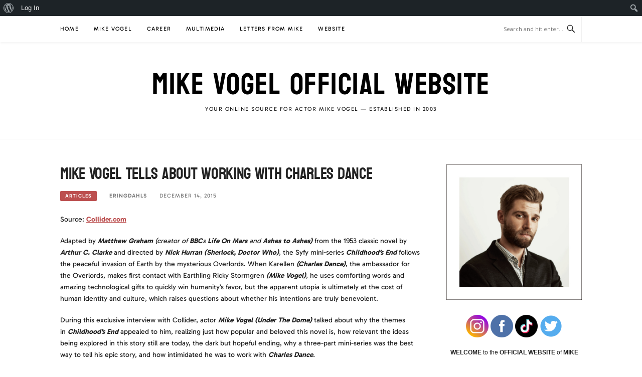

--- FILE ---
content_type: text/html; charset=UTF-8
request_url: https://mike-vogel.com/2015/12/14/mike-vogel-tells-about-working-with-charles-dance/
body_size: 18512
content:
<!DOCTYPE html>
<html lang="en-US">
<head>
<meta charset="UTF-8">
<meta name="viewport" content="width=device-width, initial-scale=1">
<link rel="profile" href="http://gmpg.org/xfn/11">
<link rel="pingback" href="https://mike-vogel.com/xmlrpc.php">

<title>Mike Vogel tells about working with Charles Dance &#8211; Mike Vogel Official Website</title>
<meta name='robots' content='max-image-preview:large' />
	<style>img:is([sizes="auto" i], [sizes^="auto," i]) { contain-intrinsic-size: 3000px 1500px }</style>
	<link rel='dns-prefetch' href='//fonts.googleapis.com' />
<link rel='dns-prefetch' href='//use.fontawesome.com' />
<link href='https://fonts.gstatic.com' crossorigin rel='preconnect' />
<link rel="alternate" type="application/rss+xml" title="Mike Vogel Official Website &raquo; Feed" href="https://mike-vogel.com/feed/" />
<link rel="alternate" type="application/rss+xml" title="Mike Vogel Official Website &raquo; Comments Feed" href="https://mike-vogel.com/comments/feed/" />
<script type="text/javascript">
/* <![CDATA[ */
window._wpemojiSettings = {"baseUrl":"https:\/\/s.w.org\/images\/core\/emoji\/16.0.1\/72x72\/","ext":".png","svgUrl":"https:\/\/s.w.org\/images\/core\/emoji\/16.0.1\/svg\/","svgExt":".svg","source":{"concatemoji":"https:\/\/mike-vogel.com\/wp-includes\/js\/wp-emoji-release.min.js?ver=6.8.3"}};
/*! This file is auto-generated */
!function(s,n){var o,i,e;function c(e){try{var t={supportTests:e,timestamp:(new Date).valueOf()};sessionStorage.setItem(o,JSON.stringify(t))}catch(e){}}function p(e,t,n){e.clearRect(0,0,e.canvas.width,e.canvas.height),e.fillText(t,0,0);var t=new Uint32Array(e.getImageData(0,0,e.canvas.width,e.canvas.height).data),a=(e.clearRect(0,0,e.canvas.width,e.canvas.height),e.fillText(n,0,0),new Uint32Array(e.getImageData(0,0,e.canvas.width,e.canvas.height).data));return t.every(function(e,t){return e===a[t]})}function u(e,t){e.clearRect(0,0,e.canvas.width,e.canvas.height),e.fillText(t,0,0);for(var n=e.getImageData(16,16,1,1),a=0;a<n.data.length;a++)if(0!==n.data[a])return!1;return!0}function f(e,t,n,a){switch(t){case"flag":return n(e,"\ud83c\udff3\ufe0f\u200d\u26a7\ufe0f","\ud83c\udff3\ufe0f\u200b\u26a7\ufe0f")?!1:!n(e,"\ud83c\udde8\ud83c\uddf6","\ud83c\udde8\u200b\ud83c\uddf6")&&!n(e,"\ud83c\udff4\udb40\udc67\udb40\udc62\udb40\udc65\udb40\udc6e\udb40\udc67\udb40\udc7f","\ud83c\udff4\u200b\udb40\udc67\u200b\udb40\udc62\u200b\udb40\udc65\u200b\udb40\udc6e\u200b\udb40\udc67\u200b\udb40\udc7f");case"emoji":return!a(e,"\ud83e\udedf")}return!1}function g(e,t,n,a){var r="undefined"!=typeof WorkerGlobalScope&&self instanceof WorkerGlobalScope?new OffscreenCanvas(300,150):s.createElement("canvas"),o=r.getContext("2d",{willReadFrequently:!0}),i=(o.textBaseline="top",o.font="600 32px Arial",{});return e.forEach(function(e){i[e]=t(o,e,n,a)}),i}function t(e){var t=s.createElement("script");t.src=e,t.defer=!0,s.head.appendChild(t)}"undefined"!=typeof Promise&&(o="wpEmojiSettingsSupports",i=["flag","emoji"],n.supports={everything:!0,everythingExceptFlag:!0},e=new Promise(function(e){s.addEventListener("DOMContentLoaded",e,{once:!0})}),new Promise(function(t){var n=function(){try{var e=JSON.parse(sessionStorage.getItem(o));if("object"==typeof e&&"number"==typeof e.timestamp&&(new Date).valueOf()<e.timestamp+604800&&"object"==typeof e.supportTests)return e.supportTests}catch(e){}return null}();if(!n){if("undefined"!=typeof Worker&&"undefined"!=typeof OffscreenCanvas&&"undefined"!=typeof URL&&URL.createObjectURL&&"undefined"!=typeof Blob)try{var e="postMessage("+g.toString()+"("+[JSON.stringify(i),f.toString(),p.toString(),u.toString()].join(",")+"));",a=new Blob([e],{type:"text/javascript"}),r=new Worker(URL.createObjectURL(a),{name:"wpTestEmojiSupports"});return void(r.onmessage=function(e){c(n=e.data),r.terminate(),t(n)})}catch(e){}c(n=g(i,f,p,u))}t(n)}).then(function(e){for(var t in e)n.supports[t]=e[t],n.supports.everything=n.supports.everything&&n.supports[t],"flag"!==t&&(n.supports.everythingExceptFlag=n.supports.everythingExceptFlag&&n.supports[t]);n.supports.everythingExceptFlag=n.supports.everythingExceptFlag&&!n.supports.flag,n.DOMReady=!1,n.readyCallback=function(){n.DOMReady=!0}}).then(function(){return e}).then(function(){var e;n.supports.everything||(n.readyCallback(),(e=n.source||{}).concatemoji?t(e.concatemoji):e.wpemoji&&e.twemoji&&(t(e.twemoji),t(e.wpemoji)))}))}((window,document),window._wpemojiSettings);
/* ]]> */
</script>
<link rel='stylesheet' id='dashicons-css' href='https://mike-vogel.com/wp-includes/css/dashicons.min.css?ver=6.8.3' type='text/css' media='all' />
<link rel='stylesheet' id='admin-bar-css' href='https://mike-vogel.com/wp-includes/css/admin-bar.min.css?ver=6.8.3' type='text/css' media='all' />
<style id='admin-bar-inline-css' type='text/css'>

		@media screen { html { margin-top: 32px !important; } }
		@media screen and ( max-width: 782px ) { html { margin-top: 46px !important; } }
	
@media print { #wpadminbar { display:none; } }
</style>
<link rel='stylesheet' id='easymega-css' href='https://mike-vogel.com/wp-content/plugins/easymega/assets/css/style.css?ver=1755190899' type='text/css' media='all' />
<style id='easymega-inline-css' type='text/css'>
.easymega-wp-desktop #easymega-wp-page .easymega-wp .mega-item .mega-content li.mega-content-li { margin-top: 0px; }
</style>
<style id='wp-emoji-styles-inline-css' type='text/css'>

	img.wp-smiley, img.emoji {
		display: inline !important;
		border: none !important;
		box-shadow: none !important;
		height: 1em !important;
		width: 1em !important;
		margin: 0 0.07em !important;
		vertical-align: -0.1em !important;
		background: none !important;
		padding: 0 !important;
	}
</style>
<link rel='stylesheet' id='wp-block-library-css' href='https://mike-vogel.com/wp-includes/css/dist/block-library/style.min.css?ver=6.8.3' type='text/css' media='all' />
<style id='classic-theme-styles-inline-css' type='text/css'>
/*! This file is auto-generated */
.wp-block-button__link{color:#fff;background-color:#32373c;border-radius:9999px;box-shadow:none;text-decoration:none;padding:calc(.667em + 2px) calc(1.333em + 2px);font-size:1.125em}.wp-block-file__button{background:#32373c;color:#fff;text-decoration:none}
</style>
<style id='bp-login-form-style-inline-css' type='text/css'>
.widget_bp_core_login_widget .bp-login-widget-user-avatar{float:left}.widget_bp_core_login_widget .bp-login-widget-user-links{margin-left:70px}#bp-login-widget-form label{display:block;font-weight:600;margin:15px 0 5px;width:auto}#bp-login-widget-form input[type=password],#bp-login-widget-form input[type=text]{background-color:#fafafa;border:1px solid #d6d6d6;border-radius:0;font:inherit;font-size:100%;padding:.5em;width:100%}#bp-login-widget-form .bp-login-widget-register-link,#bp-login-widget-form .login-submit{display:inline;width:-moz-fit-content;width:fit-content}#bp-login-widget-form .bp-login-widget-register-link{margin-left:1em}#bp-login-widget-form .bp-login-widget-register-link a{filter:invert(1)}#bp-login-widget-form .bp-login-widget-pwd-link{font-size:80%}

</style>
<style id='bp-primary-nav-style-inline-css' type='text/css'>
.buddypress_object_nav .bp-navs{background:#0000;clear:both;overflow:hidden}.buddypress_object_nav .bp-navs ul{margin:0;padding:0}.buddypress_object_nav .bp-navs ul li{list-style:none;margin:0}.buddypress_object_nav .bp-navs ul li a,.buddypress_object_nav .bp-navs ul li span{border:0;display:block;padding:5px 10px;text-decoration:none}.buddypress_object_nav .bp-navs ul li .count{background:#eaeaea;border:1px solid #ccc;border-radius:50%;color:#555;display:inline-block;font-size:12px;margin-left:2px;padding:3px 6px;text-align:center;vertical-align:middle}.buddypress_object_nav .bp-navs ul li a .count:empty{display:none}.buddypress_object_nav .bp-navs ul li.last select{max-width:185px}.buddypress_object_nav .bp-navs ul li.current a,.buddypress_object_nav .bp-navs ul li.selected a{color:#333;opacity:1}.buddypress_object_nav .bp-navs ul li.current a .count,.buddypress_object_nav .bp-navs ul li.selected a .count{background-color:#fff}.buddypress_object_nav .bp-navs ul li.dynamic a .count,.buddypress_object_nav .bp-navs ul li.dynamic.current a .count,.buddypress_object_nav .bp-navs ul li.dynamic.selected a .count{background-color:#5087e5;border:0;color:#fafafa}.buddypress_object_nav .bp-navs ul li.dynamic a:hover .count{background-color:#5087e5;border:0;color:#fff}.buddypress_object_nav .main-navs.dir-navs{margin-bottom:20px}.buddypress_object_nav .bp-navs.group-create-links ul li.current a{text-align:center}.buddypress_object_nav .bp-navs.group-create-links ul li:not(.current),.buddypress_object_nav .bp-navs.group-create-links ul li:not(.current) a{color:#767676}.buddypress_object_nav .bp-navs.group-create-links ul li:not(.current) a:focus,.buddypress_object_nav .bp-navs.group-create-links ul li:not(.current) a:hover{background:none;color:#555}.buddypress_object_nav .bp-navs.group-create-links ul li:not(.current) a[disabled]:focus,.buddypress_object_nav .bp-navs.group-create-links ul li:not(.current) a[disabled]:hover{color:#767676}

</style>
<style id='bp-member-style-inline-css' type='text/css'>
[data-type="bp/member"] input.components-placeholder__input{border:1px solid #757575;border-radius:2px;flex:1 1 auto;padding:6px 8px}.bp-block-member{position:relative}.bp-block-member .member-content{display:flex}.bp-block-member .user-nicename{display:block}.bp-block-member .user-nicename a{border:none;color:currentColor;text-decoration:none}.bp-block-member .bp-profile-button{width:100%}.bp-block-member .bp-profile-button a.button{bottom:10px;display:inline-block;margin:18px 0 0;position:absolute;right:0}.bp-block-member.has-cover .item-header-avatar,.bp-block-member.has-cover .member-content,.bp-block-member.has-cover .member-description{z-index:2}.bp-block-member.has-cover .member-content,.bp-block-member.has-cover .member-description{padding-top:75px}.bp-block-member.has-cover .bp-member-cover-image{background-color:#c5c5c5;background-position:top;background-repeat:no-repeat;background-size:cover;border:0;display:block;height:150px;left:0;margin:0;padding:0;position:absolute;top:0;width:100%;z-index:1}.bp-block-member img.avatar{height:auto;width:auto}.bp-block-member.avatar-none .item-header-avatar{display:none}.bp-block-member.avatar-none.has-cover{min-height:200px}.bp-block-member.avatar-full{min-height:150px}.bp-block-member.avatar-full .item-header-avatar{width:180px}.bp-block-member.avatar-thumb .member-content{align-items:center;min-height:50px}.bp-block-member.avatar-thumb .item-header-avatar{width:70px}.bp-block-member.avatar-full.has-cover{min-height:300px}.bp-block-member.avatar-full.has-cover .item-header-avatar{width:200px}.bp-block-member.avatar-full.has-cover img.avatar{background:#fffc;border:2px solid #fff;margin-left:20px}.bp-block-member.avatar-thumb.has-cover .item-header-avatar{padding-top:75px}.entry .entry-content .bp-block-member .user-nicename a{border:none;color:currentColor;text-decoration:none}

</style>
<style id='bp-members-style-inline-css' type='text/css'>
[data-type="bp/members"] .components-placeholder.is-appender{min-height:0}[data-type="bp/members"] .components-placeholder.is-appender .components-placeholder__label:empty{display:none}[data-type="bp/members"] .components-placeholder input.components-placeholder__input{border:1px solid #757575;border-radius:2px;flex:1 1 auto;padding:6px 8px}[data-type="bp/members"].avatar-none .member-description{width:calc(100% - 44px)}[data-type="bp/members"].avatar-full .member-description{width:calc(100% - 224px)}[data-type="bp/members"].avatar-thumb .member-description{width:calc(100% - 114px)}[data-type="bp/members"] .member-content{position:relative}[data-type="bp/members"] .member-content .is-right{position:absolute;right:2px;top:2px}[data-type="bp/members"] .columns-2 .member-content .member-description,[data-type="bp/members"] .columns-3 .member-content .member-description,[data-type="bp/members"] .columns-4 .member-content .member-description{padding-left:44px;width:calc(100% - 44px)}[data-type="bp/members"] .columns-3 .is-right{right:-10px}[data-type="bp/members"] .columns-4 .is-right{right:-50px}.bp-block-members.is-grid{display:flex;flex-wrap:wrap;padding:0}.bp-block-members.is-grid .member-content{margin:0 1.25em 1.25em 0;width:100%}@media(min-width:600px){.bp-block-members.columns-2 .member-content{width:calc(50% - .625em)}.bp-block-members.columns-2 .member-content:nth-child(2n){margin-right:0}.bp-block-members.columns-3 .member-content{width:calc(33.33333% - .83333em)}.bp-block-members.columns-3 .member-content:nth-child(3n){margin-right:0}.bp-block-members.columns-4 .member-content{width:calc(25% - .9375em)}.bp-block-members.columns-4 .member-content:nth-child(4n){margin-right:0}}.bp-block-members .member-content{display:flex;flex-direction:column;padding-bottom:1em;text-align:center}.bp-block-members .member-content .item-header-avatar,.bp-block-members .member-content .member-description{width:100%}.bp-block-members .member-content .item-header-avatar{margin:0 auto}.bp-block-members .member-content .item-header-avatar img.avatar{display:inline-block}@media(min-width:600px){.bp-block-members .member-content{flex-direction:row;text-align:left}.bp-block-members .member-content .item-header-avatar,.bp-block-members .member-content .member-description{width:auto}.bp-block-members .member-content .item-header-avatar{margin:0}}.bp-block-members .member-content .user-nicename{display:block}.bp-block-members .member-content .user-nicename a{border:none;color:currentColor;text-decoration:none}.bp-block-members .member-content time{color:#767676;display:block;font-size:80%}.bp-block-members.avatar-none .item-header-avatar{display:none}.bp-block-members.avatar-full{min-height:190px}.bp-block-members.avatar-full .item-header-avatar{width:180px}.bp-block-members.avatar-thumb .member-content{min-height:80px}.bp-block-members.avatar-thumb .item-header-avatar{width:70px}.bp-block-members.columns-2 .member-content,.bp-block-members.columns-3 .member-content,.bp-block-members.columns-4 .member-content{display:block;text-align:center}.bp-block-members.columns-2 .member-content .item-header-avatar,.bp-block-members.columns-3 .member-content .item-header-avatar,.bp-block-members.columns-4 .member-content .item-header-avatar{margin:0 auto}.bp-block-members img.avatar{height:auto;max-width:-moz-fit-content;max-width:fit-content;width:auto}.bp-block-members .member-content.has-activity{align-items:center}.bp-block-members .member-content.has-activity .item-header-avatar{padding-right:1em}.bp-block-members .member-content.has-activity .wp-block-quote{margin-bottom:0;text-align:left}.bp-block-members .member-content.has-activity .wp-block-quote cite a,.entry .entry-content .bp-block-members .user-nicename a{border:none;color:currentColor;text-decoration:none}

</style>
<style id='bp-dynamic-members-style-inline-css' type='text/css'>
.bp-dynamic-block-container .item-options{font-size:.5em;margin:0 0 1em;padding:1em 0}.bp-dynamic-block-container .item-options a.selected{font-weight:600}.bp-dynamic-block-container ul.item-list{list-style:none;margin:1em 0;padding-left:0}.bp-dynamic-block-container ul.item-list li{margin-bottom:1em}.bp-dynamic-block-container ul.item-list li:after,.bp-dynamic-block-container ul.item-list li:before{content:" ";display:table}.bp-dynamic-block-container ul.item-list li:after{clear:both}.bp-dynamic-block-container ul.item-list li .item-avatar{float:left;width:60px}.bp-dynamic-block-container ul.item-list li .item{margin-left:70px}

</style>
<style id='bp-online-members-style-inline-css' type='text/css'>
.widget_bp_core_whos_online_widget .avatar-block,[data-type="bp/online-members"] .avatar-block{display:flex;flex-flow:row wrap}.widget_bp_core_whos_online_widget .avatar-block img,[data-type="bp/online-members"] .avatar-block img{margin:.5em}

</style>
<style id='bp-active-members-style-inline-css' type='text/css'>
.widget_bp_core_recently_active_widget .avatar-block,[data-type="bp/active-members"] .avatar-block{display:flex;flex-flow:row wrap}.widget_bp_core_recently_active_widget .avatar-block img,[data-type="bp/active-members"] .avatar-block img{margin:.5em}

</style>
<style id='bp-latest-activities-style-inline-css' type='text/css'>
.bp-latest-activities .components-flex.components-select-control select[multiple]{height:auto;padding:0 8px}.bp-latest-activities .components-flex.components-select-control select[multiple]+.components-input-control__suffix svg{display:none}.bp-latest-activities-block a,.entry .entry-content .bp-latest-activities-block a{border:none;text-decoration:none}.bp-latest-activities-block .activity-list.item-list blockquote{border:none;padding:0}.bp-latest-activities-block .activity-list.item-list blockquote .activity-item:not(.mini){box-shadow:1px 0 4px #00000026;padding:0 1em;position:relative}.bp-latest-activities-block .activity-list.item-list blockquote .activity-item:not(.mini):after,.bp-latest-activities-block .activity-list.item-list blockquote .activity-item:not(.mini):before{border-color:#0000;border-style:solid;content:"";display:block;height:0;left:15px;position:absolute;width:0}.bp-latest-activities-block .activity-list.item-list blockquote .activity-item:not(.mini):before{border-top-color:#00000026;border-width:9px;bottom:-18px;left:14px}.bp-latest-activities-block .activity-list.item-list blockquote .activity-item:not(.mini):after{border-top-color:#fff;border-width:8px;bottom:-16px}.bp-latest-activities-block .activity-list.item-list blockquote .activity-item.mini .avatar{display:inline-block;height:20px;margin-right:2px;vertical-align:middle;width:20px}.bp-latest-activities-block .activity-list.item-list footer{align-items:center;display:flex}.bp-latest-activities-block .activity-list.item-list footer img.avatar{border:none;display:inline-block;margin-right:.5em}.bp-latest-activities-block .activity-list.item-list footer .activity-time-since{font-size:90%}.bp-latest-activities-block .widget-error{border-left:4px solid #0b80a4;box-shadow:1px 0 4px #00000026}.bp-latest-activities-block .widget-error p{padding:0 1em}

</style>
<style id='global-styles-inline-css' type='text/css'>
:root{--wp--preset--aspect-ratio--square: 1;--wp--preset--aspect-ratio--4-3: 4/3;--wp--preset--aspect-ratio--3-4: 3/4;--wp--preset--aspect-ratio--3-2: 3/2;--wp--preset--aspect-ratio--2-3: 2/3;--wp--preset--aspect-ratio--16-9: 16/9;--wp--preset--aspect-ratio--9-16: 9/16;--wp--preset--color--black: #000000;--wp--preset--color--cyan-bluish-gray: #abb8c3;--wp--preset--color--white: #ffffff;--wp--preset--color--pale-pink: #f78da7;--wp--preset--color--vivid-red: #cf2e2e;--wp--preset--color--luminous-vivid-orange: #ff6900;--wp--preset--color--luminous-vivid-amber: #fcb900;--wp--preset--color--light-green-cyan: #7bdcb5;--wp--preset--color--vivid-green-cyan: #00d084;--wp--preset--color--pale-cyan-blue: #8ed1fc;--wp--preset--color--vivid-cyan-blue: #0693e3;--wp--preset--color--vivid-purple: #9b51e0;--wp--preset--gradient--vivid-cyan-blue-to-vivid-purple: linear-gradient(135deg,rgba(6,147,227,1) 0%,rgb(155,81,224) 100%);--wp--preset--gradient--light-green-cyan-to-vivid-green-cyan: linear-gradient(135deg,rgb(122,220,180) 0%,rgb(0,208,130) 100%);--wp--preset--gradient--luminous-vivid-amber-to-luminous-vivid-orange: linear-gradient(135deg,rgba(252,185,0,1) 0%,rgba(255,105,0,1) 100%);--wp--preset--gradient--luminous-vivid-orange-to-vivid-red: linear-gradient(135deg,rgba(255,105,0,1) 0%,rgb(207,46,46) 100%);--wp--preset--gradient--very-light-gray-to-cyan-bluish-gray: linear-gradient(135deg,rgb(238,238,238) 0%,rgb(169,184,195) 100%);--wp--preset--gradient--cool-to-warm-spectrum: linear-gradient(135deg,rgb(74,234,220) 0%,rgb(151,120,209) 20%,rgb(207,42,186) 40%,rgb(238,44,130) 60%,rgb(251,105,98) 80%,rgb(254,248,76) 100%);--wp--preset--gradient--blush-light-purple: linear-gradient(135deg,rgb(255,206,236) 0%,rgb(152,150,240) 100%);--wp--preset--gradient--blush-bordeaux: linear-gradient(135deg,rgb(254,205,165) 0%,rgb(254,45,45) 50%,rgb(107,0,62) 100%);--wp--preset--gradient--luminous-dusk: linear-gradient(135deg,rgb(255,203,112) 0%,rgb(199,81,192) 50%,rgb(65,88,208) 100%);--wp--preset--gradient--pale-ocean: linear-gradient(135deg,rgb(255,245,203) 0%,rgb(182,227,212) 50%,rgb(51,167,181) 100%);--wp--preset--gradient--electric-grass: linear-gradient(135deg,rgb(202,248,128) 0%,rgb(113,206,126) 100%);--wp--preset--gradient--midnight: linear-gradient(135deg,rgb(2,3,129) 0%,rgb(40,116,252) 100%);--wp--preset--font-size--small: 13px;--wp--preset--font-size--medium: 20px;--wp--preset--font-size--large: 36px;--wp--preset--font-size--x-large: 42px;--wp--preset--font-family--gabarito: Gabarito;--wp--preset--font-family--koulen: Koulen;--wp--preset--spacing--20: 0.44rem;--wp--preset--spacing--30: 0.67rem;--wp--preset--spacing--40: 1rem;--wp--preset--spacing--50: 1.5rem;--wp--preset--spacing--60: 2.25rem;--wp--preset--spacing--70: 3.38rem;--wp--preset--spacing--80: 5.06rem;--wp--preset--shadow--natural: 6px 6px 9px rgba(0, 0, 0, 0.2);--wp--preset--shadow--deep: 12px 12px 50px rgba(0, 0, 0, 0.4);--wp--preset--shadow--sharp: 6px 6px 0px rgba(0, 0, 0, 0.2);--wp--preset--shadow--outlined: 6px 6px 0px -3px rgba(255, 255, 255, 1), 6px 6px rgba(0, 0, 0, 1);--wp--preset--shadow--crisp: 6px 6px 0px rgba(0, 0, 0, 1);}:where(.is-layout-flex){gap: 0.5em;}:where(.is-layout-grid){gap: 0.5em;}body .is-layout-flex{display: flex;}.is-layout-flex{flex-wrap: wrap;align-items: center;}.is-layout-flex > :is(*, div){margin: 0;}body .is-layout-grid{display: grid;}.is-layout-grid > :is(*, div){margin: 0;}:where(.wp-block-columns.is-layout-flex){gap: 2em;}:where(.wp-block-columns.is-layout-grid){gap: 2em;}:where(.wp-block-post-template.is-layout-flex){gap: 1.25em;}:where(.wp-block-post-template.is-layout-grid){gap: 1.25em;}.has-black-color{color: var(--wp--preset--color--black) !important;}.has-cyan-bluish-gray-color{color: var(--wp--preset--color--cyan-bluish-gray) !important;}.has-white-color{color: var(--wp--preset--color--white) !important;}.has-pale-pink-color{color: var(--wp--preset--color--pale-pink) !important;}.has-vivid-red-color{color: var(--wp--preset--color--vivid-red) !important;}.has-luminous-vivid-orange-color{color: var(--wp--preset--color--luminous-vivid-orange) !important;}.has-luminous-vivid-amber-color{color: var(--wp--preset--color--luminous-vivid-amber) !important;}.has-light-green-cyan-color{color: var(--wp--preset--color--light-green-cyan) !important;}.has-vivid-green-cyan-color{color: var(--wp--preset--color--vivid-green-cyan) !important;}.has-pale-cyan-blue-color{color: var(--wp--preset--color--pale-cyan-blue) !important;}.has-vivid-cyan-blue-color{color: var(--wp--preset--color--vivid-cyan-blue) !important;}.has-vivid-purple-color{color: var(--wp--preset--color--vivid-purple) !important;}.has-black-background-color{background-color: var(--wp--preset--color--black) !important;}.has-cyan-bluish-gray-background-color{background-color: var(--wp--preset--color--cyan-bluish-gray) !important;}.has-white-background-color{background-color: var(--wp--preset--color--white) !important;}.has-pale-pink-background-color{background-color: var(--wp--preset--color--pale-pink) !important;}.has-vivid-red-background-color{background-color: var(--wp--preset--color--vivid-red) !important;}.has-luminous-vivid-orange-background-color{background-color: var(--wp--preset--color--luminous-vivid-orange) !important;}.has-luminous-vivid-amber-background-color{background-color: var(--wp--preset--color--luminous-vivid-amber) !important;}.has-light-green-cyan-background-color{background-color: var(--wp--preset--color--light-green-cyan) !important;}.has-vivid-green-cyan-background-color{background-color: var(--wp--preset--color--vivid-green-cyan) !important;}.has-pale-cyan-blue-background-color{background-color: var(--wp--preset--color--pale-cyan-blue) !important;}.has-vivid-cyan-blue-background-color{background-color: var(--wp--preset--color--vivid-cyan-blue) !important;}.has-vivid-purple-background-color{background-color: var(--wp--preset--color--vivid-purple) !important;}.has-black-border-color{border-color: var(--wp--preset--color--black) !important;}.has-cyan-bluish-gray-border-color{border-color: var(--wp--preset--color--cyan-bluish-gray) !important;}.has-white-border-color{border-color: var(--wp--preset--color--white) !important;}.has-pale-pink-border-color{border-color: var(--wp--preset--color--pale-pink) !important;}.has-vivid-red-border-color{border-color: var(--wp--preset--color--vivid-red) !important;}.has-luminous-vivid-orange-border-color{border-color: var(--wp--preset--color--luminous-vivid-orange) !important;}.has-luminous-vivid-amber-border-color{border-color: var(--wp--preset--color--luminous-vivid-amber) !important;}.has-light-green-cyan-border-color{border-color: var(--wp--preset--color--light-green-cyan) !important;}.has-vivid-green-cyan-border-color{border-color: var(--wp--preset--color--vivid-green-cyan) !important;}.has-pale-cyan-blue-border-color{border-color: var(--wp--preset--color--pale-cyan-blue) !important;}.has-vivid-cyan-blue-border-color{border-color: var(--wp--preset--color--vivid-cyan-blue) !important;}.has-vivid-purple-border-color{border-color: var(--wp--preset--color--vivid-purple) !important;}.has-vivid-cyan-blue-to-vivid-purple-gradient-background{background: var(--wp--preset--gradient--vivid-cyan-blue-to-vivid-purple) !important;}.has-light-green-cyan-to-vivid-green-cyan-gradient-background{background: var(--wp--preset--gradient--light-green-cyan-to-vivid-green-cyan) !important;}.has-luminous-vivid-amber-to-luminous-vivid-orange-gradient-background{background: var(--wp--preset--gradient--luminous-vivid-amber-to-luminous-vivid-orange) !important;}.has-luminous-vivid-orange-to-vivid-red-gradient-background{background: var(--wp--preset--gradient--luminous-vivid-orange-to-vivid-red) !important;}.has-very-light-gray-to-cyan-bluish-gray-gradient-background{background: var(--wp--preset--gradient--very-light-gray-to-cyan-bluish-gray) !important;}.has-cool-to-warm-spectrum-gradient-background{background: var(--wp--preset--gradient--cool-to-warm-spectrum) !important;}.has-blush-light-purple-gradient-background{background: var(--wp--preset--gradient--blush-light-purple) !important;}.has-blush-bordeaux-gradient-background{background: var(--wp--preset--gradient--blush-bordeaux) !important;}.has-luminous-dusk-gradient-background{background: var(--wp--preset--gradient--luminous-dusk) !important;}.has-pale-ocean-gradient-background{background: var(--wp--preset--gradient--pale-ocean) !important;}.has-electric-grass-gradient-background{background: var(--wp--preset--gradient--electric-grass) !important;}.has-midnight-gradient-background{background: var(--wp--preset--gradient--midnight) !important;}.has-small-font-size{font-size: var(--wp--preset--font-size--small) !important;}.has-medium-font-size{font-size: var(--wp--preset--font-size--medium) !important;}.has-large-font-size{font-size: var(--wp--preset--font-size--large) !important;}.has-x-large-font-size{font-size: var(--wp--preset--font-size--x-large) !important;}.has-gabarito-font-family{font-family: var(--wp--preset--font-family--gabarito) !important;}.has-koulen-font-family{font-family: var(--wp--preset--font-family--koulen) !important;}
:where(.wp-block-post-template.is-layout-flex){gap: 1.25em;}:where(.wp-block-post-template.is-layout-grid){gap: 1.25em;}
:where(.wp-block-columns.is-layout-flex){gap: 2em;}:where(.wp-block-columns.is-layout-grid){gap: 2em;}
:root :where(.wp-block-pullquote){font-size: 1.5em;line-height: 1.6;}
</style>
<link rel='stylesheet' id='bbp-default-css' href='https://mike-vogel.com/wp-content/plugins/bbpress/templates/default/css/bbpress.min.css?ver=2.6.14' type='text/css' media='all' />
<link rel='stylesheet' id='bp-admin-bar-css' href='https://mike-vogel.com/wp-content/plugins/buddypress/bp-core/css/admin-bar.min.css?ver=14.4.0' type='text/css' media='all' />
<link rel='stylesheet' id='contact-form-7-css' href='https://mike-vogel.com/wp-content/plugins/contact-form-7/includes/css/styles.css?ver=6.1.2' type='text/css' media='all' />
<link rel='stylesheet' id='cntctfrm_form_style-css' href='https://mike-vogel.com/wp-content/plugins/contact-form-plugin/css/form_style.css?ver=4.3.4' type='text/css' media='all' />
<link rel='stylesheet' id='uaf_client_css-css' href='https://mike-vogel.com/wp-content/uploads/useanyfont/uaf.css?ver=1755190910' type='text/css' media='all' />
<link rel='stylesheet' id='fontawesome-css-6-css' href='https://mike-vogel.com/wp-content/plugins/wp-font-awesome/font-awesome/css/fontawesome-all.min.css?ver=1.8.0' type='text/css' media='all' />
<link rel='stylesheet' id='fontawesome-css-4-css' href='https://mike-vogel.com/wp-content/plugins/wp-font-awesome/font-awesome/css/v4-shims.min.css?ver=1.8.0' type='text/css' media='all' />
<link rel='stylesheet' id='boston-fonts-css' href='https://fonts.googleapis.com/css?family=Open+Sans%3A300%2C300i%2C400%2C400i%2C600%2C600i%2C700%2C700i%7CPlayfair+Display%3A400%2C400i%2C700%2C700i&#038;subset=latin%2Clatin-ext' type='text/css' media='all' />
<link rel='stylesheet' id='boston-style-css' href='https://mike-vogel.com/wp-content/themes/boston/style.css?ver=6.8.3' type='text/css' media='all' />
<style id='boston-style-inline-css' type='text/css'>
.archive__layout1 .entry-more a:hover {
    border-color: #bc4f4f;
    background: #bc4f4f;
}
a.entry-category {
    background: #bc4f4f;
}
.entry-content a, .comment-content a,
.sticky .entry-title:before,
.search-results .page-title span,
.widget_categories li a,
.footer-widget-area a {
	color: #bc4f4f;
}
.entry-footer a {
	color: #bc4f4f;
}
@media (min-width: 992px) {
	.main-navigation .current_page_item > a,
	.main-navigation .current-menu-item > a,
	.main-navigation .current_page_ancestor > a,
	.main-navigation .current-menu-ancestor > a {
		color: #bc4f4f;
	}
}
</style>
<link rel='stylesheet' id='genericons-css' href='https://mike-vogel.com/wp-content/themes/boston/assets/fonts/genericons/genericons.css?ver=3.4.1' type='text/css' media='all' />
<link rel='stylesheet' id='boston-norwester-font-css' href='https://mike-vogel.com/wp-content/themes/boston/assets/css/font-norwester.css?ver=6.8.3' type='text/css' media='all' />
<link rel='stylesheet' id='bfa-font-awesome-css' href='https://use.fontawesome.com/releases/v5.15.4/css/all.css?ver=2.0.3' type='text/css' media='all' />
<script type="text/javascript" src="https://mike-vogel.com/wp-includes/js/jquery/jquery.min.js?ver=3.7.1" id="jquery-core-js"></script>
<script type="text/javascript" src="https://mike-vogel.com/wp-includes/js/jquery/jquery-migrate.min.js?ver=3.4.1" id="jquery-migrate-js"></script>
<link rel="https://api.w.org/" href="https://mike-vogel.com/wp-json/" /><link rel="alternate" title="JSON" type="application/json" href="https://mike-vogel.com/wp-json/wp/v2/posts/7278" /><link rel="EditURI" type="application/rsd+xml" title="RSD" href="https://mike-vogel.com/xmlrpc.php?rsd" />
<meta name="generator" content="WordPress 6.8.3" />
<link rel="canonical" href="https://mike-vogel.com/2015/12/14/mike-vogel-tells-about-working-with-charles-dance/" />
<link rel='shortlink' href='https://mike-vogel.com/?p=7278' />
<link rel="alternate" title="oEmbed (JSON)" type="application/json+oembed" href="https://mike-vogel.com/wp-json/oembed/1.0/embed?url=https%3A%2F%2Fmike-vogel.com%2F2015%2F12%2F14%2Fmike-vogel-tells-about-working-with-charles-dance%2F" />
<link rel="alternate" title="oEmbed (XML)" type="text/xml+oembed" href="https://mike-vogel.com/wp-json/oembed/1.0/embed?url=https%3A%2F%2Fmike-vogel.com%2F2015%2F12%2F14%2Fmike-vogel-tells-about-working-with-charles-dance%2F&#038;format=xml" />

	<script type="text/javascript">var ajaxurl = 'https://mike-vogel.com/wp-admin/admin-ajax.php';</script>

		<script type="text/javascript">
			var _statcounter = _statcounter || [];
			_statcounter.push({"tags": {"author": "Eringdahls"}});
		</script>
			<!-- Fonts Plugin CSS - https://fontsplugin.com/ -->
	<style>
		/* Cached: January 21, 2026 at 1:06am */
/* latin-ext */
@font-face {
  font-family: 'Gabarito';
  font-style: normal;
  font-weight: 400;
  font-display: swap;
  src: url(https://fonts.gstatic.com/s/gabarito/v9/QGYtz_0dZAGKJJ4t3HtmW4XGm_BJyfnOKg.woff2) format('woff2');
  unicode-range: U+0100-02BA, U+02BD-02C5, U+02C7-02CC, U+02CE-02D7, U+02DD-02FF, U+0304, U+0308, U+0329, U+1D00-1DBF, U+1E00-1E9F, U+1EF2-1EFF, U+2020, U+20A0-20AB, U+20AD-20C0, U+2113, U+2C60-2C7F, U+A720-A7FF;
}
/* latin */
@font-face {
  font-family: 'Gabarito';
  font-style: normal;
  font-weight: 400;
  font-display: swap;
  src: url(https://fonts.gstatic.com/s/gabarito/v9/QGYtz_0dZAGKJJ4t3HtoW4XGm_BJyfk.woff2) format('woff2');
  unicode-range: U+0000-00FF, U+0131, U+0152-0153, U+02BB-02BC, U+02C6, U+02DA, U+02DC, U+0304, U+0308, U+0329, U+2000-206F, U+20AC, U+2122, U+2191, U+2193, U+2212, U+2215, U+FEFF, U+FFFD;
}
/* latin-ext */
@font-face {
  font-family: 'Gabarito';
  font-style: normal;
  font-weight: 500;
  font-display: swap;
  src: url(https://fonts.gstatic.com/s/gabarito/v9/QGYtz_0dZAGKJJ4t3HtmW4XGm_BJyfnOKg.woff2) format('woff2');
  unicode-range: U+0100-02BA, U+02BD-02C5, U+02C7-02CC, U+02CE-02D7, U+02DD-02FF, U+0304, U+0308, U+0329, U+1D00-1DBF, U+1E00-1E9F, U+1EF2-1EFF, U+2020, U+20A0-20AB, U+20AD-20C0, U+2113, U+2C60-2C7F, U+A720-A7FF;
}
/* latin */
@font-face {
  font-family: 'Gabarito';
  font-style: normal;
  font-weight: 500;
  font-display: swap;
  src: url(https://fonts.gstatic.com/s/gabarito/v9/QGYtz_0dZAGKJJ4t3HtoW4XGm_BJyfk.woff2) format('woff2');
  unicode-range: U+0000-00FF, U+0131, U+0152-0153, U+02BB-02BC, U+02C6, U+02DA, U+02DC, U+0304, U+0308, U+0329, U+2000-206F, U+20AC, U+2122, U+2191, U+2193, U+2212, U+2215, U+FEFF, U+FFFD;
}
/* latin-ext */
@font-face {
  font-family: 'Gabarito';
  font-style: normal;
  font-weight: 600;
  font-display: swap;
  src: url(https://fonts.gstatic.com/s/gabarito/v9/QGYtz_0dZAGKJJ4t3HtmW4XGm_BJyfnOKg.woff2) format('woff2');
  unicode-range: U+0100-02BA, U+02BD-02C5, U+02C7-02CC, U+02CE-02D7, U+02DD-02FF, U+0304, U+0308, U+0329, U+1D00-1DBF, U+1E00-1E9F, U+1EF2-1EFF, U+2020, U+20A0-20AB, U+20AD-20C0, U+2113, U+2C60-2C7F, U+A720-A7FF;
}
/* latin */
@font-face {
  font-family: 'Gabarito';
  font-style: normal;
  font-weight: 600;
  font-display: swap;
  src: url(https://fonts.gstatic.com/s/gabarito/v9/QGYtz_0dZAGKJJ4t3HtoW4XGm_BJyfk.woff2) format('woff2');
  unicode-range: U+0000-00FF, U+0131, U+0152-0153, U+02BB-02BC, U+02C6, U+02DA, U+02DC, U+0304, U+0308, U+0329, U+2000-206F, U+20AC, U+2122, U+2191, U+2193, U+2212, U+2215, U+FEFF, U+FFFD;
}
/* latin-ext */
@font-face {
  font-family: 'Gabarito';
  font-style: normal;
  font-weight: 700;
  font-display: swap;
  src: url(https://fonts.gstatic.com/s/gabarito/v9/QGYtz_0dZAGKJJ4t3HtmW4XGm_BJyfnOKg.woff2) format('woff2');
  unicode-range: U+0100-02BA, U+02BD-02C5, U+02C7-02CC, U+02CE-02D7, U+02DD-02FF, U+0304, U+0308, U+0329, U+1D00-1DBF, U+1E00-1E9F, U+1EF2-1EFF, U+2020, U+20A0-20AB, U+20AD-20C0, U+2113, U+2C60-2C7F, U+A720-A7FF;
}
/* latin */
@font-face {
  font-family: 'Gabarito';
  font-style: normal;
  font-weight: 700;
  font-display: swap;
  src: url(https://fonts.gstatic.com/s/gabarito/v9/QGYtz_0dZAGKJJ4t3HtoW4XGm_BJyfk.woff2) format('woff2');
  unicode-range: U+0000-00FF, U+0131, U+0152-0153, U+02BB-02BC, U+02C6, U+02DA, U+02DC, U+0304, U+0308, U+0329, U+2000-206F, U+20AC, U+2122, U+2191, U+2193, U+2212, U+2215, U+FEFF, U+FFFD;
}
/* latin-ext */
@font-face {
  font-family: 'Gabarito';
  font-style: normal;
  font-weight: 800;
  font-display: swap;
  src: url(https://fonts.gstatic.com/s/gabarito/v9/QGYtz_0dZAGKJJ4t3HtmW4XGm_BJyfnOKg.woff2) format('woff2');
  unicode-range: U+0100-02BA, U+02BD-02C5, U+02C7-02CC, U+02CE-02D7, U+02DD-02FF, U+0304, U+0308, U+0329, U+1D00-1DBF, U+1E00-1E9F, U+1EF2-1EFF, U+2020, U+20A0-20AB, U+20AD-20C0, U+2113, U+2C60-2C7F, U+A720-A7FF;
}
/* latin */
@font-face {
  font-family: 'Gabarito';
  font-style: normal;
  font-weight: 800;
  font-display: swap;
  src: url(https://fonts.gstatic.com/s/gabarito/v9/QGYtz_0dZAGKJJ4t3HtoW4XGm_BJyfk.woff2) format('woff2');
  unicode-range: U+0000-00FF, U+0131, U+0152-0153, U+02BB-02BC, U+02C6, U+02DA, U+02DC, U+0304, U+0308, U+0329, U+2000-206F, U+20AC, U+2122, U+2191, U+2193, U+2212, U+2215, U+FEFF, U+FFFD;
}
/* latin-ext */
@font-face {
  font-family: 'Gabarito';
  font-style: normal;
  font-weight: 900;
  font-display: swap;
  src: url(https://fonts.gstatic.com/s/gabarito/v9/QGYtz_0dZAGKJJ4t3HtmW4XGm_BJyfnOKg.woff2) format('woff2');
  unicode-range: U+0100-02BA, U+02BD-02C5, U+02C7-02CC, U+02CE-02D7, U+02DD-02FF, U+0304, U+0308, U+0329, U+1D00-1DBF, U+1E00-1E9F, U+1EF2-1EFF, U+2020, U+20A0-20AB, U+20AD-20C0, U+2113, U+2C60-2C7F, U+A720-A7FF;
}
/* latin */
@font-face {
  font-family: 'Gabarito';
  font-style: normal;
  font-weight: 900;
  font-display: swap;
  src: url(https://fonts.gstatic.com/s/gabarito/v9/QGYtz_0dZAGKJJ4t3HtoW4XGm_BJyfk.woff2) format('woff2');
  unicode-range: U+0000-00FF, U+0131, U+0152-0153, U+02BB-02BC, U+02C6, U+02DA, U+02DC, U+0304, U+0308, U+0329, U+2000-206F, U+20AC, U+2122, U+2191, U+2193, U+2212, U+2215, U+FEFF, U+FFFD;
}
/* khmer */
@font-face {
  font-family: 'Koulen';
  font-style: normal;
  font-weight: 400;
  font-display: swap;
  src: url(https://fonts.gstatic.com/s/koulen/v30/AMOQz46as3KIBPemjno8ouY.woff2) format('woff2');
  unicode-range: U+1780-17FF, U+19E0-19FF, U+200C-200D, U+25CC;
}
/* latin */
@font-face {
  font-family: 'Koulen';
  font-style: normal;
  font-weight: 400;
  font-display: swap;
  src: url(https://fonts.gstatic.com/s/koulen/v30/AMOQz46as3KIBPemhXo8.woff2) format('woff2');
  unicode-range: U+0000-00FF, U+0131, U+0152-0153, U+02BB-02BC, U+02C6, U+02DA, U+02DC, U+0304, U+0308, U+0329, U+2000-206F, U+20AC, U+2122, U+2191, U+2193, U+2212, U+2215, U+FEFF, U+FFFD;
}

:root {
--font-base: Gabarito;
--font-headings: Koulen;
}
body, #content, .entry-content, .post-content, .page-content, .post-excerpt, .entry-summary, .entry-excerpt, .widget-area, .widget, .sidebar, #sidebar, footer, .footer, #footer, .site-footer {
font-family: "Gabarito";
font-style: normal;
font-weight: 400;
 }
#site-title, .site-title, #site-title a, .site-title a, .entry-title, .entry-title a, h1, h2, h3, h4, h5, h6, .widget-title, .elementor-heading-title {
font-family: "Koulen";
 }
	</style>
	<!-- Fonts Plugin CSS -->
	</head>

<body class="bp-nouveau wp-singular post-template-default single single-post postid-7278 single-format-standard admin-bar no-customize-support wp-theme-boston group-blog right-layout">
		<div id="wpadminbar" class="nojq nojs">
						<div class="quicklinks" id="wp-toolbar" role="navigation" aria-label="Toolbar">
				<ul role='menu' id='wp-admin-bar-root-default' class="ab-top-menu"><li role='group' id='wp-admin-bar-wp-logo' class="menupop"><div class="ab-item ab-empty-item" tabindex="0" role="menuitem" aria-expanded="false"><span class="ab-icon" aria-hidden="true"></span><span class="screen-reader-text">About WordPress</span></div><div class="ab-sub-wrapper"><ul role='menu' id='wp-admin-bar-wp-logo-external' class="ab-sub-secondary ab-submenu"><li role='group' id='wp-admin-bar-wporg'><a class='ab-item' role="menuitem" href='https://wordpress.org/'>WordPress.org</a></li><li role='group' id='wp-admin-bar-documentation'><a class='ab-item' role="menuitem" href='https://wordpress.org/documentation/'>Documentation</a></li><li role='group' id='wp-admin-bar-learn'><a class='ab-item' role="menuitem" href='https://learn.wordpress.org/'>Learn WordPress</a></li><li role='group' id='wp-admin-bar-support-forums'><a class='ab-item' role="menuitem" href='https://wordpress.org/support/forums/'>Support</a></li><li role='group' id='wp-admin-bar-feedback'><a class='ab-item' role="menuitem" href='https://wordpress.org/support/forum/requests-and-feedback'>Feedback</a></li></ul></div></li><li role='group' id='wp-admin-bar-bp-login'><a class='ab-item' role="menuitem" href='https://mike-vogel.com/wp-login.php?redirect_to=https%3A%2F%2Fmike-vogel.com%2F2015%2F12%2F14%2Fmike-vogel-tells-about-working-with-charles-dance%2F'>Log In</a></li></ul><ul role='menu' id='wp-admin-bar-top-secondary' class="ab-top-secondary ab-top-menu"><li role='group' id='wp-admin-bar-search' class="admin-bar-search"><div class="ab-item ab-empty-item" tabindex="-1" role="menuitem"><form action="https://mike-vogel.com/" method="get" id="adminbarsearch"><input class="adminbar-input" name="s" id="adminbar-search" type="text" value="" maxlength="150" /><label for="adminbar-search" class="screen-reader-text">Search</label><input type="submit" class="adminbar-button" value="Search" /></form></div></li></ul>			</div>
		</div>

		
<script type="text/javascript" id="bbp-swap-no-js-body-class">
	document.body.className = document.body.className.replace( 'bbp-no-js', 'bbp-js' );
</script>

<div id="page" class="site">
	<a class="skip-link screen-reader-text" href="#main">Skip to content</a>

	<header id="masthead" class="site-header" role="banner">
		<div class="site-topbar">
			<div class="container">
				<nav id="site-navigation" class="main-navigation" role="navigation">
					<button class="menu-toggle" aria-controls="primary-menu" aria-expanded="false">Menu</button>
					<div class="menu-website-container"><ul id="primary-menu" class="menu"><li id="menu-item-8759" class="menu-item menu-item-type-custom menu-item-object-custom menu-item-home menu-item-8759"><a href="https://mike-vogel.com/">HOME</a></li>
<li id="menu-item-8755" class="menu-item menu-item-type-post_type menu-item-object-page menu-item-8755"><a href="https://mike-vogel.com/mike-vogel/">MIKE VOGEL</a></li>
<li id="menu-item-8756" class="menu-item menu-item-type-post_type menu-item-object-page menu-item-8756"><a href="https://mike-vogel.com/career/">CAREER</a></li>
<li id="menu-item-8758" class="menu-item menu-item-type-post_type menu-item-object-page menu-item-8758"><a href="https://mike-vogel.com/multimedia/">MULTIMEDIA</a></li>
<li id="menu-item-8765" class="menu-item menu-item-type-custom menu-item-object-custom menu-item-8765"><a href="https://mike-vogel.com/letters-from-mike/">LETTERS FROM MIKE</a></li>
<li id="menu-item-9141" class="menu-item menu-item-type-custom menu-item-object-custom menu-item-9141"><a href="https://mike-vogel.com/site/">WEBSITE</a></li>
</ul></div>				</nav><!-- #site-navigation -->
								<div class="topbar-search">
										<form action="https://mike-vogel.com/" method="get">
					    <input type="text" name="s" id="search" value="" placeholder="Search and hit enter..." />
						<span class="genericon genericon-search"></span>
						<!-- <i class="fa fa-search" aria-hidden="true"></i> -->
					</form>
				</div>
			</div>
		</div>

		<div class="site-branding">
			<div class="container">
									<p class="site-title"><a href="https://mike-vogel.com/" rel="home">Mike Vogel Official Website</a></p>
									<p class="site-description">Your online source for actor Mike Vogel — established in 2003</p>
											</div>
		</div><!-- .site-branding -->

	</header><!-- #masthead -->

	
	
	<div id="content" class="site-content">
		<div class="container">

	<div id="primary" class="content-area">
		<main id="main" class="site-main" role="main">

		
<article id="post-7278" class="post-7278 post type-post status-publish format-standard hentry category-articles category-childhoods-end tag-articles tag-childhoods-end">

	<header class="entry-header">
		<h1 class="entry-title">Mike Vogel tells about working with Charles Dance</h1>		<div class="entry-meta">
			<span class="entry-cate"><a class="entry-category" href="https://mike-vogel.com/category/articles/">Articles</a></span><span class="author vcard"><a class="url fn n" href="https://mike-vogel.com/author/sarah/">Eringdahls</a></span><span class="entry-date"><time class="entry-date published" datetime="2015-12-14T19:09:20-04:00">December 14, 2015</time></span>		</div><!-- .entry-meta -->

        
			</header><!-- .entry-header -->

	<div class="entry-content">
		<p>Source: <strong><a href="http://collider.com/mike-vogel-childhoods-end-charles-dance-interview/" target="_blank" rel="noopener">Collider.com</a></strong></p>
<p>Adapted by <em><strong>Matthew Graham </strong>(creator of<strong> BBC</strong>s<strong> Life On Mars </strong>and<strong> Ashes to Ashes)</strong></em> from the 1953 classic novel by <em><strong>Arthur C. Clarke </strong></em>and directed by <em><strong>Nick Hurran (Sherlock, Doctor Who)</strong></em>, the Syfy mini-series<em> <strong>Childhood’s End</strong> </em>follows the peaceful invasion of Earth by the mysterious Overlords. When Karellen<em> <strong>(Charles Dance)</strong></em>, the ambassador for the Overlords, makes first contact with Earthling Ricky Stormgren <em><strong>(Mike Vogel)</strong></em>, he uses comforting words and amazing technological gifts to quickly win humanity’s favor, but the apparent utopia is ultimately at the cost of human identity and culture, which raises questions about whether his intentions are truly benevolent.</p>
<p>During this exclusive interview with Collider, actor<em> <strong>Mike Vogel (Under The Dome)</strong> </em>talked about why the themes in <em><strong>Childhood’s End</strong></em> appealed to him, realizing just how popular and beloved this novel is, how relevant the ideas being explored in this story still are today, the dark but hopeful ending, why a three-part mini-series was the best way to tell his epic story, and how intimidated he was to work with <em><strong>Charles Dance</strong>.</em></p>
<p><strong>How did this come about for you? </strong>All of us, in our off-season, were always looking for other things to do, and I was approached by Syfy to do it. We found a way that we could figure it out, to get CBS passed the fact that it was not competing with <em><strong>Under The Dome</strong></em>. I think both shows benefit from the other. The great thing about sci-fi is that the fans and the audience are unlike any other genre out there. They are constantly looking for great content and good stuff. They don’t care where it comes from, they’ll latch onto it. It all feeds the same beast. That’s how it came about. We did it in Australia for three months, and it was difficult to be away from the wife and kids for three months. There was no visiting (because of the distance), and my wife was a rock star and shouldered it. But, I’m happy to have had the experience. It was so fulfilling.</p>
<p><strong>With as beloved as the novel by Arthur C. Clarke is, were you nervous about taking on this mini-series? </strong>I’ve gotta be honest, I didn’t realize the full weight of what this was ‘cause it happened so quickly. As I was flying on the airplane and doing my research, and as I got there for rehearsals, I started to go, <em><strong>“Oh, holy cow! Oh, it’s Arthur C. Clarke!”</strong>. <strong>Nick Hurran</strong></em>, our director, and <em><strong>Matt Graham</strong></em>, our writer, are so sufficiently, wonderfully nerdy. This was an iconic novel that for 50 years kicked off some of the sci-fi craze, and it has been a coveted piece that no one could quite figure out how to adapt because it was thought to be too blasphemous to do. It only helped my performance when I realized the reverence for this thing and the place that it holds in the sci-fi genre. It became an honor to be a part of.</p>
<p><strong>If you weren’t initially aware of the weight of the project, what attracted you to this project? </strong>The script and the book. In the book, Ricky Stormgren is a 60-year-old head of the U.N. In today’s environment, that’s not going to be your hero. With all of the political discord and distrust of those in power that’s out there, that guy instantly becomes the enemy, and is not necessarily your hero. <em><strong>Matt Graham</strong></em> and I debated a lot about it. I found it so ironic that no one would make the project because they thought it was blasphemous, especially during a strong religious time in the 1950s, ‘60s and ‘70s. People said, <strong><em>“You can’t talk about that.”</em> </strong>But personally, as a man of faith, I found such common themes to Moses and to bigger questions. As we sat and talked about these things, we realized, <em><strong>“It doesn’t matter where you are on the spectrum or if you’re Atheist, we can all take things from it.”</strong></em></p>
<p>At the heart of it, it’s looking at humanity and asking these massive questions of, if this were real and we achieved light-speed travel and you can go out to other galaxies, should we be allowed to do so and spread the difficulty, the violence and the discord that we have perpetuated as a race to other places. That’s also assuming that we have the corner on that market. If there are others out there, I don’t necessarily think that they’ve somehow figured it out either ‘cause where are they so far? But, it holds a mirror up to us. That’s what lured me into it. <strong>Arthur C. Clarke</strong> wrote this in 1953, and the same things that he was dealing with then, in post-World War II society, with the spread of Communism and the rise of the hippie movement, we find ourselves in 2015 with different bad guys. There’s still a Cold War occurring. Nothing has changed.</p>
<p>At what point are we going to get that together? Separate from that, when you’re given this opportunity for all of those things to be eradicated, do you really want that? It’s something that made me look long and hard at the world. Colm Meaney, who’s in this movie, and I differ greatly. I believe in his point that we should absolutely pursue the betterment of our race and the betterment of people, but I would also argue that all of the pain and chaos spawns wonderful art, music, film and stories. Without adversity, what are you overcoming? There are so many different ways to look at this and anyone who’s read the book knows that it has a very dark ending, but there’s something nice about that. Not everything is hunky dory. Not everything is tied up with a neat little bow. Life is messy, and what we’ve done is messy. You want to get people to sit around and talk about it.</p>
<p><strong>Was there ever a fight about having a dark ending? </strong>We saved the end for later because it was an evolving, fluid discussion. Some people were afraid to go there, and other people thought that was exactly where we needed to go. Eventually, that won out, and I’m glad it did. For any redemption to take place, you have to see the ugliness of where this all ends. So often, we’re so careful of being nice and telling a beautiful story. Sometimes it’s just gotta be dirty, in order to make you go,<em><strong> “Yeah, I don’t want to go there.” </strong></em>But in a weird way, I think it does end on a hopeful note. Without giving it away – and people have read the book and know the ending – there’s hope in it, in a weird way. It’s called <em><strong>Childhood’s End</strong></em>. You can figure out a lot by that title, but it’s about so much more. It’s about us putting on our big-boy pants and putting the way of childhood behind us. There is a hope that we can look at this and go, “All right, let’s fix things now, so that we don’t get to that.”</p>
<p><strong>Clearly this is a story that will spark a lot of conversation, and it sounds like you had conversations with your fellow actors. That doesn’t seem like something you’d typically have time to do on a typical TV series.</strong> No, because television moves so fast. A series moves at such a rapid pace and things are changing, episode to episode, where you’re going, <em><strong>“Wait, why am I doing this? This last episode, you told me I was doing this.” </strong></em>You’re shooting at a moving target. Whereas with something like this, because of the iconic nature of the book and because of the structure of this three-episode limited series, we had a beginning and an end, and we knew where we needed to get. How we got there and how we interpreted that, was up to us, as actors. Film is very much about sitting around and talking about ideas, and that’s the stuff that I love, but I haven’t experienced that yet in the television that I’ve done so far. It makes me long for movies again because, creatively, I always have a much more fulfilling experience there.</p>
<p><strong>Why do you think a three-part mini-series was the ideal way to tell this story?</strong> Three hours wouldn’t encapsulate this entire story. If you had a long, three-hour movie, that wouldn’t fulfill all of the ideas. And effects and technology have risen to the point where what you can do on television now rivals a lot of film. Not that this couldn’t have been done in 1970, but it would have been very different and it would have had a very different look. I think we do it justice with what we’re capable of doing today. And people’s minds are much more open to discussion about a lot of the topics.</p>
<p><strong>What was it like to find out that Charles Dance would be bringing Karellen to life?</strong> Man, I was intimidated. The voice of the gods, that guy has. He has a commanding presence, and yet he’s so sweet. He just roots for you and roots for you to figure it out in each scene. Getting to do that with him was fantastic. The cast is so deeply talented, but there’s also so many characters that it’s such a global story. There are entire main storylines that I never interact with once. I saw<em><strong> Osy (Ikhile)</strong></em> several times throughout filming, just in passing, but we never had a single scene together and we never had any interaction together.</p>
<p><strong>When you’re working with a character who’s supposed to be an otherworldly being, do you think about that? </strong>When you see<em> <strong>Charles Dance</strong></em> in this show, you will realize how insanely intimidating and awe-inspiring it was. Anyone who’s read the book knows that the Overlords are described in detail, and you see it in all of its glory, wonderfully done, in this project. The first time I had to step on stage with him as Karellen, I near about pissed my pants. When you combine that voice with his presence, in the get-up that he was in, and it threw me. There was almost no acting needed or called for because it instantly threw you into that place. I think people are in for a real treat, especially those that are protective of the piece and that are into serious sci-fi. It goes there.</p>
	</div><!-- .entry-content -->

	<footer class="entry-footer">
		<span class="cat-links">Posted in <a href="https://mike-vogel.com/category/articles/" rel="category tag">Articles</a>, <a href="https://mike-vogel.com/category/childhoods-end/" rel="category tag">Childhood's End</a></span><span class="tags-links">Tagged <a href="https://mike-vogel.com/tag/articles/" rel="tag">Articles</a>, <a href="https://mike-vogel.com/tag/childhoods-end/" rel="tag">Childhood's End</a></span>	</footer><!-- .entry-footer -->
</article><!-- #post-## -->

		</main><!-- #main -->
	</div><!-- #primary -->


<aside id="secondary" class="sidebar widget-area" role="complementary">
	<section id="media_image-6" class="widget widget_media_image"><a href="https://mike-vogel.com/wp-content/uploads/2024/09/MikeWebsiteAvatar004.png" target="_blank"><img width="300" height="300" src="https://mike-vogel.com/wp-content/uploads/2024/09/MikeWebsiteAvatar004-300x300.png" class="image wp-image-21527  attachment-medium size-medium" alt="" style="max-width: 100%; height: auto;" decoding="async" loading="lazy" srcset="https://mike-vogel.com/wp-content/uploads/2024/09/MikeWebsiteAvatar004-300x300.png 300w, https://mike-vogel.com/wp-content/uploads/2024/09/MikeWebsiteAvatar004-1024x1024.png 1024w, https://mike-vogel.com/wp-content/uploads/2024/09/MikeWebsiteAvatar004-150x150.png 150w, https://mike-vogel.com/wp-content/uploads/2024/09/MikeWebsiteAvatar004-768x768.png 768w, https://mike-vogel.com/wp-content/uploads/2024/09/MikeWebsiteAvatar004-1536x1536.png 1536w, https://mike-vogel.com/wp-content/uploads/2024/09/MikeWebsiteAvatar004.png 1559w" sizes="auto, (max-width: 300px) 100vw, 300px" /></a></section><section id="text-20" class="widget widget_text">			<div class="textwidget"><p><center><a href="https://www.instagram.com/realmikevogel" target="new" rel="noopener"><img decoding="async" class="" style="width: 45px; height: 45px;" title="Follow Mike on Instagram!" src="https://mike-vogel.com/wp-content/uploads/2019/07/Icons-1.png" /></a> <a href="https://www.facebook.com/mikevogelcom" target="new" rel="noopener"><img decoding="async" class="" style="width: 45px; height: 45px;" title="Follow us on Facebook!" src="https://mike-vogel.com/wp-content/uploads/2019/07/Icons-2.png" /></a> <a href="https://www.tiktok.com/@mikevogelcom" target="new" rel="noopener"><img decoding="async" class="" style="width: 45px; height: 45px;" title="Follow us on TikTok!" src="https://mike-vogel.com/wp-content/uploads/2025/03/Icon-TikTok.png" /></a> <a href="https://www.twitter.com/mike_vogel" target="new" rel="noopener"><img decoding="async" class="" style="width: 45px; height: 45px;" title="Follow Mike on Twitter!" src="https://mike-vogel.com/wp-content/uploads/2019/07/Icons-3.png" /></a></center><center><span style="font-family: 'Arial', monospace; font-size: 9pt;"><strong>WELCOME</strong> </span><span style="font-family: 'Arial', monospace; font-size: 9pt;">to the <b>OFFICIAL WEBSITE</b> of <b>MIKE VOGEL</b> </span></center><center><span style="font-family: 'Calibri light', monospace; font-size: 9pt;">This is where you&#8217;ll find all there is to know about the dad, husband, hunter and actor <b>Mike Vogel</b>. We strive to bring you the latest news and information regarding Mike&#8217;s acting. If there&#8217;s any rumor going on Mike himself will correct the situation.</span></center><br />
<img decoding="async" style="width: 300px; height: 270px;" src="https://mike-vogel.com/wp-content/uploads/2025/11/HomeToHarmonyThumbnail01.png" alt="" /><br />
<span style="font-family: 'Arial Black', monospace; font-size: 11pt;">HOME TO HARMONY (20—)</span><br />
<span style="font-family: 'Arial', monospace; font-size: 8pt;"><b>Mike Vogel plays Sam Gardner<br />
</b></span><span style="font-family: 'Calibri light', monospace; font-size: 9pt;">Widowed pastor Sam Gardner returns to Harmony Indiana with his two kids to take over his boyhood church, rediscovering his faith and his capacity for love &#8211; including his teenage crush, as he works to save the town, one person at a time.<br />
</span><br />
<a href="https://mike-vogel.com/career/filmography/home-to-harmony/" target="new" rel="noopener"><img decoding="async" style="width: 300px; height: 35px;" src="https://mike-vogel.com/wp-content/uploads/2019/03/InfoTest1.png" alt="" /></a><br />
<img decoding="async" style="width: 300px; height: 270px;" src="https://mike-vogel.com/wp-content/uploads/2025/08/FlintBuckDunn.png" alt="" /><br />
<span style="font-family: 'Arial Black', monospace; font-size: 11pt;">FLINT (20—)</span><br />
<span style="font-family: 'Arial', monospace; font-size: 8pt;"><b>Mike Vogel plays Buck Dunn<br />
</b></span><span style="font-family: 'Calibri light', monospace; font-size: 9pt;">James Kettleman returns to the New Mexico frontier he once fled, taking the name of the notorious killer who raised him. In the crosshairs of a range war involving a female rancher, he is forced to decide what his ultimate legacy will be.<br />
</span><br />
<a href="https://mike-vogel.com/career/filmography/flint/" target="new" rel="noopener"><img decoding="async" style="width: 300px; height: 35px;" src="https://mike-vogel.com/wp-content/uploads/2019/03/InfoTest1.png" alt="" /></a><br />
<img decoding="async" style="width: 300px; height: 270px;" src="https://mike-vogel.com/wp-content/uploads/2021/01/UnknownProject001.png" alt="" /><br />
<span style="font-family: 'Arial Black', monospace; font-size: 12pt;">SCARPETTA (2026)</span><br />
<span style="font-family: 'Arial', monospace; font-size: 8pt;"><b>Mike Vogel plays Bill Boltz<br />
</b></span><span style="font-family: 'Calibri light', monospace; font-size: 9pt;">A brilliant forensic pathologist uses forensic technology to solve crimes.<br />
</span><br />
<a href="https://mike-vogel.com/career/filmography/scarpetta" target="new" rel="noopener"><img decoding="async" style="width: 300px; height: 35px;" src="https://mike-vogel.com/wp-content/uploads/2019/03/InfoTest1.png" alt="" /></a><br />
<img decoding="async" style="width: 300px; height: 270px;" src="https://mike-vogel.com/wp-content/uploads/2024/09/TheQueensJewelsSkip.png" alt="" /><br />
<span style="font-family: 'Arial Black', monospace; font-size: 11pt;">THE QUEEN&#8217;S JEWELS (2025)</span><br />
<span style="font-family: 'Arial', monospace; font-size: 8pt;"><b>Mike Vogel plays Skip<br />
</b></span><span style="font-family: 'Calibri light', monospace; font-size: 9pt;">Beau Holloway, a daring and adventurous surfer who, after the tragic murder of his father, sets sail in pursuit of a legendary treasure believed to be hidden in the wreckage of the 1715 Spanish Fleet.<br />
</span><br />
<a href="https://mike-vogel.com/career/filmography/the-queens-jewels" target="new" rel="noopener"><img decoding="async" style="width: 300px; height: 35px;" src="https://mike-vogel.com/wp-content/uploads/2019/03/InfoTest1.png" alt="" /></a><br />
<img decoding="async" style="width: 300px; height: 270px;" src="https://mike-vogel.com/wp-content/uploads/2025/11/BostonBlueThumbnail01.jpg" alt="" /><br />
<span style="font-family: 'Arial Black', monospace; font-size: 11pt;">BOSTON BLUE (2025)</span><br />
<span style="font-family: 'Arial', monospace; font-size: 8pt;"><b>Mike Vogel plays Seth Yates</b></span><br />
<span style="font-family: 'Calibri light', monospace; font-size: 9pt;"> Danny Reagan joins Boston PD from NYPD and partners with Detective Lena Peters, the oldest daughter of a notable Boston law enforcement family.<br />
</span><br />
<a href="https://mike-vogel.com/career/filmography/boston-blue/" target="new" rel="noopener"><img decoding="async" style="width: 300px; height: 35px;" src="https://mike-vogel.com/wp-content/uploads/2019/03/InfoTest1.png" alt="" /></a><br />
<img decoding="async" style="width: 300px; height: 270px;" src="https://mike-vogel.com/wp-content/uploads/2024/11/LOMilesBrandtIcon.png" alt="" /><br />
<span style="font-family: 'Arial Black', monospace; font-size: 11pt;">LAW &amp; ORDER (2024)</span><br />
<span style="font-family: 'Arial', monospace; font-size: 8pt;"><b>Mike Vogel plays Miles Brandt</b></span><br />
<span style="font-family: 'Calibri light', monospace; font-size: 9pt;">Police officers investigate a series of brutal crimes and try to apprehend the culprits. They provide necessary evidence in order to help prosecutors bring justice in the court of law.<br />
</span><br />
<a href="https://mike-vogel.com/career/filmography/law-and-order" target="new" rel="noopener"><img decoding="async" style="width: 300px; height: 35px;" src="https://mike-vogel.com/wp-content/uploads/2019/03/InfoTest1.png" alt="" /></a><br />
<img decoding="async" style="width: 300px; height: 270px;" src="https://mike-vogel.com/wp-content/uploads/2023/09/SexLifeNetflixS2Avatar001.png" alt="" /><br />
<span style="font-family: 'Arial Black', monospace; font-size: 11pt;">SEX/LIFE (2021-2023)</span><br />
<span style="font-family: 'Arial', monospace; font-size: 8pt;"><b>Mike Vogel plays Cooper Connelly<br />
</b></span><span style="font-family: 'Calibri light', monospace; font-size: 9pt;">The story of a love triangle between a woman, her husband, and her past which takes a new look at female identity and desire.<br />
</span><br />
<a href="https://mike-vogel.com/career/filmography/sex-life/" target="new" rel="noopener"><img decoding="async" style="width: 300px; height: 35px;" src="https://mike-vogel.com/wp-content/uploads/2019/03/InfoTest1.png" alt="" /></a></p>
</div>
		</section><section id="text-24" class="widget widget_text">			<div class="textwidget"><p><center><iframe loading="lazy" src="https://www.youtube.com/embed/zDEEoOaia-s" frameborder="0" allowfullscreen=""></iframe></center><center><span style="font-family: 'Arial Black', monospace; font-size: 11pt;"> MIKE VOGEL TRIBUTE<br />
<span style="font-family: 'Calibri light', monospace; font-size: 9pt;">This <strong>Tribute Video</strong> is to show our loyal support to Mike for being a down-to-earth and talented actor. The song is called <b>Hero </b>performed by <b>Nickelback</b>.</span></span></center></p>
<hr />
<p><center><a href="https://www.instagram.com/mikevogelfans/" target="new"><img decoding="async" style="width: 40px; height: 40px;" title="Mike Vogel Fans" src="https://mike-vogel.com/wp-content/uploads/2019/07/Icons-1.png" /></a> <a href="https://www.instagram.com/mikevogelcom/" target="new"><img decoding="async" style="width: 40px; height: 40px;" title="Follow us on Instagram!" src="https://mike-vogel.com/wp-content/uploads/2019/07/Icons-1.png" /></a> <a href="https://www.instagram.com/mikevogelpics/" target="new"><img decoding="async" style="width: 40px; height: 40px;" title="Mike Vogel Pics" src="https://mike-vogel.com/wp-content/uploads/2019/07/Icons-1.png" /></a> </center><center><a href="https://twitter.com/MikeVogelTurkey" target="new"><img decoding="async" style="width: 40px; height: 40px;" title="Mike Vogel Turkey" src="https://mike-vogel.com/wp-content/uploads/2019/07/Icons-3.png" /></a> <a href="https://twitter.com/MikeVogel_fans" target="new"><img decoding="async" style="width: 40px; height: 40px;" title="Mike Vogel Fan Source" src="https://mike-vogel.com/wp-content/uploads/2019/07/Icons-3.png" /></a> <a href="https://twitter.com/FansMikeVogel" target="new"><img decoding="async" style="width: 40px; height: 40px;" title="Mike Vogel Brasil" src="https://mike-vogel.com/wp-content/uploads/2019/07/Icons-3.png" /></a> <a href="https://twitter.com/MikeVogelMexico" target="new"><img decoding="async" style="width: 40px; height: 40px;" title="Mike Vogel México" src="https://mike-vogel.com/wp-content/uploads/2019/07/Icons-3.png" /></a></center></p>
</div>
		</section><section id="text-26" class="widget widget_text">			<div class="textwidget"><p><center><span style="font-family: 'Arial Black', monospace; font-size: 11pt;">MIKE SUPPORTS<br />
</span><span style="font-family: 'Calibri light', monospace; font-size: 9pt;"><a href="https://road2recovery.com/" target="new">Road2Recovery</a></span></center><center><a href="http://www.uso.org/"><span style="font-family: 'Calibri light', monospace; font-size: 9pt;">USO</span></a><br />
<span style="font-family: 'Calibri light', monospace; font-size: 9pt;"><a href="http://www.anymarine.com/" target="new">Any Marine</a><br />
</span><span style="font-family: 'Calibri light', monospace; font-size: 9pt;"><a href="https://truth1111.org/" target="new">Truth 11:11</a></span></center></p>
<hr />
<p><center><span style="font-family: 'Arial Black', monospace; font-size: 11pt;">DISCLAIMER</span></center><center><span style="font-family: 'Arial', monospace; font-size: 7pt;"><b>WE ARE NOT MIKE VOGEL</b></span></center><center><span style="font-family: 'Calibri light', monospace; font-size: 9pt;">We are merely fans who are doing this for the fans to show Mike the support. We do not own rights to any of the pictures displayed on the website, including the gallery, and we are not receiving any financial gain from it. No infringement or copyright intended. <b><a href="https://mike-vogel.com/site/disclaimer/" target="new">Full Disclaimer</a></b></span></center></p>
</div>
		</section><section id="block-5" class="widget widget_block">
<div class="wp-block-group"><div class="wp-block-group__inner-container is-layout-constrained wp-block-group-is-layout-constrained"><div class="wp-widget-group__inner-blocks"></div></div></div>
</section><section id="block-7" class="widget widget_block widget_archive"><ul class="wp-block-archives-list wp-block-archives">	<li><a href='https://mike-vogel.com/2025/12/'>December 2025</a></li>
	<li><a href='https://mike-vogel.com/2025/11/'>November 2025</a></li>
	<li><a href='https://mike-vogel.com/2025/10/'>October 2025</a></li>
	<li><a href='https://mike-vogel.com/2025/09/'>September 2025</a></li>
	<li><a href='https://mike-vogel.com/2025/08/'>August 2025</a></li>
	<li><a href='https://mike-vogel.com/2025/07/'>July 2025</a></li>
	<li><a href='https://mike-vogel.com/2025/06/'>June 2025</a></li>
	<li><a href='https://mike-vogel.com/2025/05/'>May 2025</a></li>
	<li><a href='https://mike-vogel.com/2025/04/'>April 2025</a></li>
	<li><a href='https://mike-vogel.com/2025/03/'>March 2025</a></li>
	<li><a href='https://mike-vogel.com/2024/12/'>December 2024</a></li>
	<li><a href='https://mike-vogel.com/2024/11/'>November 2024</a></li>
	<li><a href='https://mike-vogel.com/2024/10/'>October 2024</a></li>
	<li><a href='https://mike-vogel.com/2024/09/'>September 2024</a></li>
	<li><a href='https://mike-vogel.com/2024/08/'>August 2024</a></li>
	<li><a href='https://mike-vogel.com/2024/05/'>May 2024</a></li>
	<li><a href='https://mike-vogel.com/2023/10/'>October 2023</a></li>
	<li><a href='https://mike-vogel.com/2023/02/'>February 2023</a></li>
	<li><a href='https://mike-vogel.com/2022/07/'>July 2022</a></li>
	<li><a href='https://mike-vogel.com/2022/03/'>March 2022</a></li>
	<li><a href='https://mike-vogel.com/2022/02/'>February 2022</a></li>
	<li><a href='https://mike-vogel.com/2022/01/'>January 2022</a></li>
	<li><a href='https://mike-vogel.com/2021/10/'>October 2021</a></li>
	<li><a href='https://mike-vogel.com/2021/09/'>September 2021</a></li>
	<li><a href='https://mike-vogel.com/2021/08/'>August 2021</a></li>
	<li><a href='https://mike-vogel.com/2021/07/'>July 2021</a></li>
	<li><a href='https://mike-vogel.com/2021/06/'>June 2021</a></li>
	<li><a href='https://mike-vogel.com/2021/05/'>May 2021</a></li>
	<li><a href='https://mike-vogel.com/2020/06/'>June 2020</a></li>
	<li><a href='https://mike-vogel.com/2020/05/'>May 2020</a></li>
	<li><a href='https://mike-vogel.com/2020/04/'>April 2020</a></li>
	<li><a href='https://mike-vogel.com/2020/03/'>March 2020</a></li>
	<li><a href='https://mike-vogel.com/2020/02/'>February 2020</a></li>
	<li><a href='https://mike-vogel.com/2020/01/'>January 2020</a></li>
	<li><a href='https://mike-vogel.com/2019/11/'>November 2019</a></li>
	<li><a href='https://mike-vogel.com/2019/10/'>October 2019</a></li>
	<li><a href='https://mike-vogel.com/2019/09/'>September 2019</a></li>
	<li><a href='https://mike-vogel.com/2019/08/'>August 2019</a></li>
	<li><a href='https://mike-vogel.com/2019/07/'>July 2019</a></li>
	<li><a href='https://mike-vogel.com/2019/06/'>June 2019</a></li>
	<li><a href='https://mike-vogel.com/2019/04/'>April 2019</a></li>
	<li><a href='https://mike-vogel.com/2019/03/'>March 2019</a></li>
	<li><a href='https://mike-vogel.com/2019/02/'>February 2019</a></li>
	<li><a href='https://mike-vogel.com/2019/01/'>January 2019</a></li>
	<li><a href='https://mike-vogel.com/2018/12/'>December 2018</a></li>
	<li><a href='https://mike-vogel.com/2018/09/'>September 2018</a></li>
	<li><a href='https://mike-vogel.com/2018/06/'>June 2018</a></li>
	<li><a href='https://mike-vogel.com/2018/05/'>May 2018</a></li>
	<li><a href='https://mike-vogel.com/2018/04/'>April 2018</a></li>
	<li><a href='https://mike-vogel.com/2018/03/'>March 2018</a></li>
	<li><a href='https://mike-vogel.com/2018/02/'>February 2018</a></li>
	<li><a href='https://mike-vogel.com/2018/01/'>January 2018</a></li>
	<li><a href='https://mike-vogel.com/2017/12/'>December 2017</a></li>
	<li><a href='https://mike-vogel.com/2017/11/'>November 2017</a></li>
	<li><a href='https://mike-vogel.com/2017/10/'>October 2017</a></li>
	<li><a href='https://mike-vogel.com/2017/09/'>September 2017</a></li>
	<li><a href='https://mike-vogel.com/2017/08/'>August 2017</a></li>
	<li><a href='https://mike-vogel.com/2017/07/'>July 2017</a></li>
	<li><a href='https://mike-vogel.com/2017/06/'>June 2017</a></li>
	<li><a href='https://mike-vogel.com/2017/05/'>May 2017</a></li>
	<li><a href='https://mike-vogel.com/2017/04/'>April 2017</a></li>
	<li><a href='https://mike-vogel.com/2017/03/'>March 2017</a></li>
	<li><a href='https://mike-vogel.com/2017/02/'>February 2017</a></li>
	<li><a href='https://mike-vogel.com/2017/01/'>January 2017</a></li>
	<li><a href='https://mike-vogel.com/2016/12/'>December 2016</a></li>
	<li><a href='https://mike-vogel.com/2016/11/'>November 2016</a></li>
	<li><a href='https://mike-vogel.com/2016/10/'>October 2016</a></li>
	<li><a href='https://mike-vogel.com/2016/09/'>September 2016</a></li>
	<li><a href='https://mike-vogel.com/2016/07/'>July 2016</a></li>
	<li><a href='https://mike-vogel.com/2016/06/'>June 2016</a></li>
	<li><a href='https://mike-vogel.com/2016/05/'>May 2016</a></li>
	<li><a href='https://mike-vogel.com/2016/04/'>April 2016</a></li>
	<li><a href='https://mike-vogel.com/2016/03/'>March 2016</a></li>
	<li><a href='https://mike-vogel.com/2016/02/'>February 2016</a></li>
	<li><a href='https://mike-vogel.com/2016/01/'>January 2016</a></li>
	<li><a href='https://mike-vogel.com/2015/12/'>December 2015</a></li>
	<li><a href='https://mike-vogel.com/2015/11/'>November 2015</a></li>
	<li><a href='https://mike-vogel.com/2015/10/'>October 2015</a></li>
	<li><a href='https://mike-vogel.com/2015/09/'>September 2015</a></li>
	<li><a href='https://mike-vogel.com/2015/08/'>August 2015</a></li>
	<li><a href='https://mike-vogel.com/2015/07/'>July 2015</a></li>
	<li><a href='https://mike-vogel.com/2015/06/'>June 2015</a></li>
	<li><a href='https://mike-vogel.com/2015/05/'>May 2015</a></li>
	<li><a href='https://mike-vogel.com/2015/04/'>April 2015</a></li>
	<li><a href='https://mike-vogel.com/2015/03/'>March 2015</a></li>
	<li><a href='https://mike-vogel.com/2015/02/'>February 2015</a></li>
	<li><a href='https://mike-vogel.com/2015/01/'>January 2015</a></li>
	<li><a href='https://mike-vogel.com/2014/11/'>November 2014</a></li>
	<li><a href='https://mike-vogel.com/2014/10/'>October 2014</a></li>
	<li><a href='https://mike-vogel.com/2014/09/'>September 2014</a></li>
	<li><a href='https://mike-vogel.com/2014/07/'>July 2014</a></li>
	<li><a href='https://mike-vogel.com/2014/06/'>June 2014</a></li>
	<li><a href='https://mike-vogel.com/2013/12/'>December 2013</a></li>
	<li><a href='https://mike-vogel.com/2013/10/'>October 2013</a></li>
	<li><a href='https://mike-vogel.com/2013/09/'>September 2013</a></li>
	<li><a href='https://mike-vogel.com/2013/08/'>August 2013</a></li>
	<li><a href='https://mike-vogel.com/2013/07/'>July 2013</a></li>
	<li><a href='https://mike-vogel.com/2013/06/'>June 2013</a></li>
	<li><a href='https://mike-vogel.com/2013/05/'>May 2013</a></li>
	<li><a href='https://mike-vogel.com/2013/01/'>January 2013</a></li>
	<li><a href='https://mike-vogel.com/2012/10/'>October 2012</a></li>
	<li><a href='https://mike-vogel.com/2012/02/'>February 2012</a></li>
	<li><a href='https://mike-vogel.com/2011/10/'>October 2011</a></li>
	<li><a href='https://mike-vogel.com/2011/09/'>September 2011</a></li>
	<li><a href='https://mike-vogel.com/2011/01/'>January 2011</a></li>
	<li><a href='https://mike-vogel.com/2010/12/'>December 2010</a></li>
</ul></section></aside><!-- #secondary -->
		</div><!-- .container -->
	</div><!-- #content -->

	
	<footer id="colophon" class="site-footer" role="contentinfo">

		
		<div class="container">
			<div class="site-info">
				<p>
					Copyright &copy; 2026 Mike Vogel Official Website. All Rights Reserved.				</p>
			</div><!-- .site-info -->
			<div class="theme-info">
						<span class="theme-info-text">
        Boston Theme by <a href="https://www.famethemes.com/">FameThemes</a>		</span>
        			</div>
		</div>
	</footer><!-- #colophon -->

	
</div><!-- #page -->

<script type="speculationrules">
{"prefetch":[{"source":"document","where":{"and":[{"href_matches":"\/*"},{"not":{"href_matches":["\/wp-*.php","\/wp-admin\/*","\/wp-content\/uploads\/*","\/wp-content\/*","\/wp-content\/plugins\/*","\/wp-content\/themes\/boston\/*","\/*\\?(.+)"]}},{"not":{"selector_matches":"a[rel~=\"nofollow\"]"}},{"not":{"selector_matches":".no-prefetch, .no-prefetch a"}}]},"eagerness":"conservative"}]}
</script>
		<!-- Start of StatCounter Code -->
		<script>
			<!--
			var sc_project=9126798;
			var sc_security="e7503cc4";
			var sc_invisible=1;
		</script>
        <script type="text/javascript" src="https://www.statcounter.com/counter/counter.js" async></script>
		<noscript><div class="statcounter"><a title="web analytics" href="https://statcounter.com/"><img class="statcounter" src="https://c.statcounter.com/9126798/0/e7503cc4/1/" alt="web analytics" /></a></div></noscript>
		<!-- End of StatCounter Code -->
		<script type="text/javascript" src="https://mike-vogel.com/wp-includes/js/hoverintent-js.min.js?ver=2.2.1" id="hoverintent-js-js"></script>
<script type="text/javascript" src="https://mike-vogel.com/wp-includes/js/admin-bar.min.js?ver=6.8.3" id="admin-bar-js"></script>
<script type="text/javascript" id="easymega-js-extra">
/* <![CDATA[ */
var MegamenuWp = {"ajax_url":"https:\/\/mike-vogel.com\/wp-admin\/admin-ajax.php","loading_icon":"<div class=\"mega-spinner\"><div class=\"uil-squares-css\" style=\"transform:scale(0.4);\"><div><div><\/div><\/div><div><div><\/div><\/div><div><div><\/div><\/div><div><div><\/div><\/div><div><div><\/div><\/div><div><div><\/div><\/div><div><div><\/div><\/div><div><div><\/div><\/div><\/div><\/div>","theme_support":{"mobile_mod":991,"disable_auto_css":0,"disable_css":0,"parent_level":0,"content_right":0,"content_left":0,"margin_top":0,"animation":"","child_li":"","ul_css":"","li_css":""},"mega_parent_level":"0","mega_content_left":"0","mega_content_right":"0","animation":"shift-up"};
/* ]]> */
</script>
<script type="text/javascript" src="https://mike-vogel.com/wp-content/plugins/easymega/assets/js/easymega-wp.js?ver=1755190899" id="easymega-js"></script>
<script type="text/javascript" src="https://mike-vogel.com/wp-includes/js/dist/hooks.min.js?ver=4d63a3d491d11ffd8ac6" id="wp-hooks-js"></script>
<script type="text/javascript" src="https://mike-vogel.com/wp-includes/js/dist/i18n.min.js?ver=5e580eb46a90c2b997e6" id="wp-i18n-js"></script>
<script type="text/javascript" id="wp-i18n-js-after">
/* <![CDATA[ */
wp.i18n.setLocaleData( { 'text direction\u0004ltr': [ 'ltr' ] } );
/* ]]> */
</script>
<script type="text/javascript" src="https://mike-vogel.com/wp-content/plugins/contact-form-7/includes/swv/js/index.js?ver=6.1.2" id="swv-js"></script>
<script type="text/javascript" id="contact-form-7-js-before">
/* <![CDATA[ */
var wpcf7 = {
    "api": {
        "root": "https:\/\/mike-vogel.com\/wp-json\/",
        "namespace": "contact-form-7\/v1"
    }
};
/* ]]> */
</script>
<script type="text/javascript" src="https://mike-vogel.com/wp-content/plugins/contact-form-7/includes/js/index.js?ver=6.1.2" id="contact-form-7-js"></script>
<script type="text/javascript" src="https://mike-vogel.com/wp-content/themes/boston/assets/js/owl.carousel.min.js?ver=1.3.3" id="owl-carousel-js"></script>
<script type="text/javascript" src="https://mike-vogel.com/wp-includes/js/imagesloaded.min.js?ver=5.0.0" id="imagesloaded-js"></script>
<script type="text/javascript" id="boston-themejs-js-extra">
/* <![CDATA[ */
var Boston = {"loading_icon":"<div class=\"spinner\"><div class=\"uil-squares-css\" style=\"transform:scale(0.4);\"><div><div><\/div><\/div><div><div><\/div><\/div><div><div><\/div><\/div><div><div><\/div><\/div><div><div><\/div><\/div><div><div><\/div><\/div><div><div><\/div><\/div><div><div><\/div><\/div><\/div><\/div>"};
/* ]]> */
</script>
<script type="text/javascript" src="https://mike-vogel.com/wp-content/themes/boston/assets/js/theme.js?ver=20151215" id="boston-themejs-js"></script>

</body>
</html>
